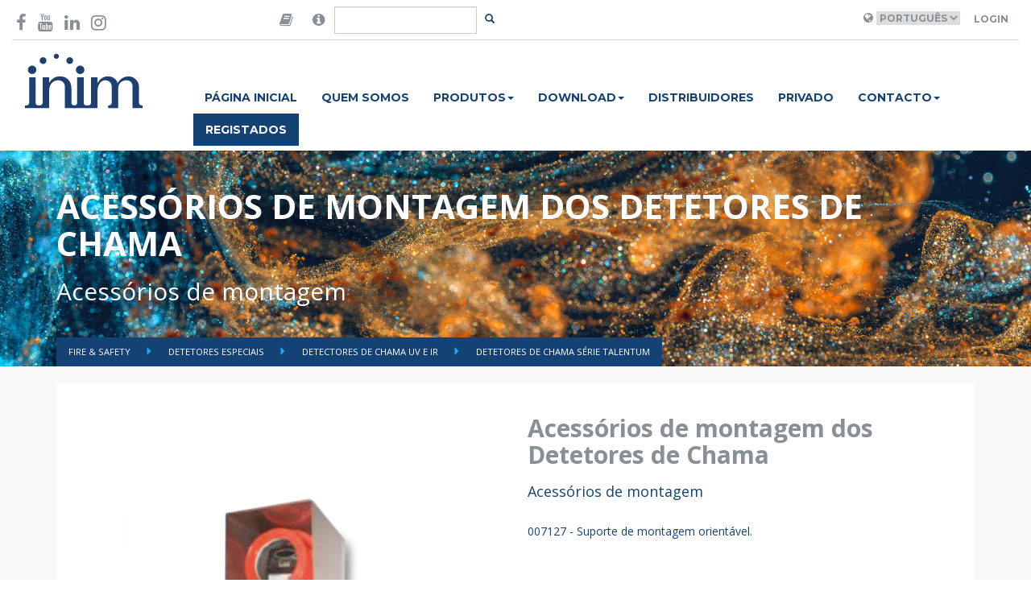

--- FILE ---
content_type: text/html; charset=UTF-8
request_url: https://www.inim.biz/pt/detetores-especiais/detecao-de-incendio/detetor-de-chama/acessorios-de-montagem-dos-detetores-de-chama?ref=223
body_size: 6207
content:


<!doctype html>
<html lang="en">
    <head>

        <script id="Cookiebot" src="https://consent.cookiebot.com/uc.js" data-cbid="b88e4a90-cc78-4ee0-ae34-8e395b4f941a" data-blockingmode="auto" type="text/javascript"></script>

        <meta charset="utf-8">
        <meta name="viewport" content="width=device-width, initial-scale=1.0">
        <meta http-equiv="X-UA-Compatible" content="IE=edge">

        <meta name="title" content="Acessórios de montagem dos Detetores de Chama">
    
        <meta name="description" content="007127 - Suporte de montagem orientável.">
    
        <meta name="image" content="https://www.inim.biz/upload/files/5a203a36e67c8.png">
    

        <meta property="twitter:card" content="Passion for Security">
    <meta property="twitter:site" content="@InimElectronics">
    <meta property="twitter:title" content="Acessórios de montagem dos Detetores de Chama">
    <meta property="twitter:description" content="007127 - Suporte de montagem orientável.">
    <meta property="twitter:creator" content="@InimElectronics">
    <meta property="twitter:image:src" content="https://www.inim.biz/upload/files/5a203a36e67c8.png">
    <meta property="twitter:domain" content="www.inim.biz">
    
        <meta property="og:url" content="https://www.inim.biz/pt/detetores-especiais/detecao-de-incendio/detetor-de-chama/acessorios-de-montagem-dos-detetores-de-chama">
    <meta property="og:title" content="Acessórios de montagem dos Detetores de Chama">
    <meta property="og:description" content="007127 - Suporte de montagem orientável.">
    <meta property="og:type" content="website">
    <meta property="og:image" content="https://www.inim.biz/upload/files/5a203a36e67c8.png">
    <meta property="og:site_name" content="Inim Electronics">
    

        <link rel="icon" type="image/png" href="https://www.inim.biz/assets/images/favicon.png">
        <title>
                         Acessórios de montagem dos Detetores de Chama
                    </title>
                <link rel="canonical" href="https://www.inim.biz/pt/detetores-especiais/detecao-de-incendio/detetor-de-chama/acessorios-de-montagem-dos-detetores-de-chama" />
        
                                <link rel="alternate" hreflang="it" href="https://www.inim.biz/it/rivelatori-speciali/antincendio/rivelatore-di-fiamma/accessori-di-montaggio-rivelatori-di-fiamma" />
                        <link rel="alternate" hreflang="en" href="https://www.inim.biz/en/special-detection/fire-detection/flame-detectors/mounting-accessories-flame-detector" />
                        <link rel="alternate" hreflang="es" href="https://www.inim.biz/es/detectores-especiales/deteccion-de-incendios/detector-de-llama/accesorios-de-montaje-para-detectores-de-llama" />
                        <link rel="alternate" hreflang="de" href="https://www.inim.biz/de/spezialmelder/brandmeldung/flammenmelder/montagezubehoer-fuer-flammenmelder" />
                        <link rel="alternate" hreflang="fr" href="https://www.inim.biz/fr/detecteurs-speciaux/detection-incendie/detecteurs-de-flamme/accessoires-de-montage-detecteurs-de-flamme" />
                        <link rel="alternate" hreflang="pt" href="https://www.inim.biz/pt/detetores-especiais/detecao-de-incendio/detetor-de-chama/acessorios-de-montagem-dos-detetores-de-chama" />
            

                            <link rel="alternate" hreflang="x-default" href="https://www.inim.biz/it/rivelatori-speciali/antincendio/rivelatore-di-fiamma/accessori-di-montaggio-rivelatori-di-fiamma" />
                    
                        <link href="https://www.inim.biz/assets/css/inim-www.css" rel="stylesheet">
                <link href="https://www.inim.biz/assets/css/inim-custom.css" rel="stylesheet">
                <link href="https://www.inim.biz/bower_components/font-awesome/css/font-awesome.min.css" rel="stylesheet">
                <link href="https://www.inim.biz/bower_components/slick-carousel/slick/slick.min.css" rel="stylesheet">
                <link href="https://www.inim.biz/bower_components/featherlight/release/featherlight.min.css" rel="stylesheet">
                <link href="https://www.inim.biz/bower_components/featherlight/release/featherlight.gallery.min.css" rel="stylesheet">
                <link href="https://www.inim.biz/bower_components/jquery.mb.ytplayer/dist/css/jquery.mb.YTPlayer.min.css" rel="stylesheet">
                <link href="https://my.inimcloud.com/css/icomoon.css" rel="stylesheet">
                
                        <script src="https://www.inim.biz/bower_components/jquery/dist/jquery.min.js"></script>
                <script src="https://www.inim.biz/bower_components/bootstrap-sass/assets/javascripts/bootstrap.min.js"></script>
                <script src="https://www.inim.biz/bower_components/slick-carousel/slick/slick.min.js"></script>
                <script src="https://www.inim.biz/bower_components/typeahead.js/dist/typeahead.bundle.min.js"></script>
                <script src="https://www.inim.biz/bower_components/featherlight/release/featherlight.min.js"></script>
                <script src="https://www.inim.biz/bower_components/featherlight/release/featherlight.gallery.min.js"></script>
                <script src="https://www.inim.biz/bower_components/jquery.mb.ytplayer/dist/jquery.mb.YTPlayer.min.js"></script>
                <script src="https://www.inim.biz/assets/js/www.js"></script>
                
        <script type="text/javascript">
        var BASE_URL = 'https://www.inim.biz';
        var ENABLE_GTM = true;


        
        
                
        
            
            var inimDatalayer = {"country":null,"language":"pt","pageType":"prodotto","userID":"not_logged","userType":""};

            if( ENABLE_GTM ) {
                window.dataLayer = window.dataLayer || [];
                window.dataLayer.push(inimDatalayer);
            }
            else {
                console.log('GTM DISABLED - Datalayer Page', inimDatalayer);
            }

           
            
        </script>
        

        <!-- Google Tag Manager -->
        <script>(function(w,d,s,l,i){w[l]=w[l]||[];w[l].push({'gtm.start':
        new Date().getTime(),event:'gtm.js'});var f=d.getElementsByTagName(s)[0],
        j=d.createElement(s),dl=l!='dataLayer'?'&l='+l:'';j.async=true;j.src=
        'https://www.googletagmanager.com/gtm.js?id='+i+dl;f.parentNode.insertBefore(j,f);
        })(window,document,'script','dataLayer','GTM-P4NXD32');</script>
        <!-- End Google Tag Manager -->
        <!-- Google tag (gtag.js) -->
        <script async src="https://www.googletagmanager.com/gtag/js?id=AW-11056510139"></script>
        <script>window.dataLayer = window.dataLayer || []; function gtag(){dataLayer.push(arguments);} gtag('js', new Date()); gtag('config', 'AW-11056510139');</script>
        <!-- End Google tag (gtag.js) -->

                    </head>
    <body class="istituzionale-product"
>

        <!-- Facebook Pixel Code -->

        <script>

        !function(f,b,e,v,n,t,s)

        {if(f.fbq)return;n=f.fbq=function(){n.callMethod?

        n.callMethod.apply(n,arguments):n.queue.push(arguments)};

        if(!f._fbq)f._fbq=n;n.push=n;n.loaded=!0;n.version='2.0';

        n.queue=[];t=b.createElement(e);t.async=!0;

        t.src=v;s=b.getElementsByTagName(e)[0];

        s.parentNode.insertBefore(t,s)}(window,document,'script',

        'https://connect.facebook.net/en_US/fbevents.js');

        fbq('init', '600881347675667');

        fbq('track', 'PageView');

        </script>

        <noscript>

        <img height="1" width="1"

        src="https://www.facebook.com/tr?id=600881347675667&ev=PageView

        &noscript=1"/>

        </noscript>

        <!-- End Facebook Pixel Code -->
                
        
        <div class="sticky-header">
            <div class="container-wide" id="header-container">
	<header class="top">

	<div class="row">
		<div class="col-sm-3">
			<div class="social-icons vcenter">
				<a href="https://www.facebook.com/InimElectronics" target="_blank"  data-gtm-event='{ "event":"GAevent", "eventID": "08", "eventCategory": "header", "eventAction": "social", "eventLabel": "facebook" }'><i class="fa fa-facebook-f" aria-hidden="true"></i></a>
				
				<a href="https://www.youtube.com/channel/UCbY1fYA_1MOcpyc2T8rDMBQ?view_as=subscriber" target="_blank"  data-gtm-event='{ "event":"GAevent", "eventID": "08", "eventCategory": "header", "eventAction": "social", "eventLabel": "youtube" }'><i class="fa fa-youtube" aria-hidden="true"></i></a>
				<a href="https://it.linkedin.com/company/inim-electronics" target="_blank"  data-gtm-event='{ "event":"GAevent", "eventID": "08", "eventCategory": "header", "eventAction": "social", "eventLabel": "linkedin" }'><i class="fa fa-linkedin" aria-hidden="true"></i></a>
				<a href="https://www.instagram.com/inimelectronics" target="_blank"  data-gtm-event='{ "event":"GAevent", "eventID": "08", "eventCategory": "header", "eventAction": "social", "eventLabel": "instagram" }'><i class="fa fa-instagram" aria-hidden="true"></i></a>
			</div>
		</div>
		<div class="col-sm-3 flex-center">
			<div class="search-area">

			<form method="POST" action="https://www.inim.biz/search" accept-charset="UTF-8" id="form-search" class="form-inline form-search"><input name="_token" type="hidden" value="eSlZFks1vbxHFt34NCpm0jgMlqihb4sUrhXCMDLJ">

				<div class="input-group">

					<span class="input-group-addon">
						<i class="fa fa-book"  data-toggle="popover" data-placement="bottom" data-content="Are you looking for manuals in your language and our web site do not forecast your language? Then go to the version of the website in English, open the datasheet of the desired product and click-on the 'Manuals' tab, there you will find the manual in your language!" style="font-size:18px;"></i>
					</span>
					<span class="input-group-addon">
						<i class="fa fa-info-circle"  data-toggle="popover" data-placement="bottom" data-content="Procura certificados, declarações de desempenho, declarações de conformidade ou outros documentos de produto? Procure aqui o produto que lhe interessa." style="font-size:18px;"></i>
					</span>
					<input type="text" class="form-control" id="input-search" name="query"/>
					<span class="input-group-btn">
						<button class="btn btn-transparent btn-sm" id="btn-search"></button>
					</span>
				</div>
			</form>
			</div>
		</div>

		<div class="col-sm-6 right-section ">
			<div class="user-area">
									<i class="fa fa-globe" aria-hidden="true"></i>
					<select name="language" id="language_selector">
											<option  value="it"  >Italiano</option>
											<option  value="en"  >English</option>
											<option  value="es"  >Espanol</option>
											<option  value="de"  >Deutsch</option>
											<option  value="fr"  >Français</option>
											<option selected value="pt"  >Português</option>
										</select>
				
									<a class="btn btn-transparent" href="https://www.inim.biz/rpc/jwt/authenticate">Login</a>
							</div>



		</div>
	</div>

	</header>
</div>
<script>
	$(document).ready(function(){
		$('#language_selector').change(function(){

			var selected_language = $('#language_selector :selected').val();
			var payload = { "event":"GAevent", "eventID": "08", "eventCategory": "header", "eventAction": "lingua", "eventLabel": selected_language };

			window.gtmEvent(payload);


			window.location.href = 'https://www.inim.biz/' + $(this).val();
		});

		$('#btn-search').click(function(e){
			e.preventDefault();
			var btn = $(e.target);
			var input = $('#input-search');

			if(btn.hasClass('btn-transparent')){
				// visualizzo il form
				btn.removeClass('btn-transparent');
				btn.addClass('btn-primary');
				input.removeClass('hidden');
				input.focus();
			}
			else{
				// TODO: implementare la ricerca
				$('#form-search').submit();
			}
		});

		var searchResults = new Bloodhound({
		  datumTokenizer: Bloodhound.tokenizers.obj.whitespace('value'),
		  queryTokenizer: Bloodhound.tokenizers.whitespace,
		  //prefetch: '../data/films/post_1960.json',
		  remote: {
		    url: 'https://www.inim.biz/rpc/search/typeahead?s=%QUERY',
		    wildcard: '%QUERY'
		  }
		});

		$('#form-search #input-search').typeahead(null, {
		  name: 'results',
		  display: 'title',
		  hint: false,
		  source: searchResults,
		  templates: {

		    empty: [
		      '<div class="tt-no-results">',
		        'Nenhum resultado encontrado',
		      '</div>'
		    ].join('\n'),

		    suggestion:  function(data){ return '<div class="tt-suggestion"><a href="' + data.link + '">' + data.title + '</a></div>'; }
		  }
		});


	});
</script>
            <div class="container-wide" id="navbar-container">
	<nav class="navbar navbar-inim">
		<div class="">
			<div class="col-sm-2">
				<div class="navbar-header">
					<div class="logo-container">
				
						<a href="https://www.inim.biz" data-gtm-event='{ "event":"GAevent", "eventID": "08", "eventCategory": "header", "eventAction": "menu", "eventLabel": "home" }'>
                            
                            <img height="69" src="https://www.inim.biz/assets/images/logo-inim.svg">

                        </a>
					</div>
					<button type="button" class="navbar-toggle collapsed" data-toggle="collapse" data-target="#inim-navbar-collapse" aria-expanded="false">
				        <span class="sr-only">Toggle navigation</span>
				        <i class="fa fa-bars" aria-hidden="true"></i>
				      </button>
				</div>

			</div>
			<div class="col-sm-10">

				<div class="collapse navbar-collapse" id="inim-navbar-collapse">
					<ul class="nav navbar-nav"><li rel="77" data-gtm-event='{ "event":"GAevent", "eventID": "08", "eventCategory": "header", "eventAction": "menu", "eventLabel": "home" }'><a href="https://www.inim.biz/">Página inicial</a></li><li rel="78" data-gtm-event='{ "event":"GAevent", "eventID": "08", "eventCategory": "header", "eventAction": "menu", "eventLabel": "chi_siamo" }'><a href="https://www.inim.biz/pt/paginas/quem-somos">Quem Somos</a></li><li class="dropdown"  rel="79"><a href="#" class="dropdown-toggle" data-toggle="dropdown" role="button" aria-haspopup="true" aria-expanded="false">Produtos<span class="caret"></span></a><ul class="dropdown-menu"><li rel="84" data-gtm-event='{ "event":"GAevent", "eventID": "08", "eventCategory": "header", "eventAction": "menu", "eventLabel": "prodotti_antintrusione_e_domotica" }'><a href="https://www.inim.biz/pt/anti-intrusao-e-domotica">Security & Comfort</a></li><li rel="85" data-gtm-event='{ "event":"GAevent", "eventID": "08", "eventCategory": "header", "eventAction": "menu", "eventLabel": "prodotti_antincendio" }'><a href="https://www.inim.biz/pt/detecao-de-incendio">Fire & Safety</a></li><li rel="86" data-gtm-event='{ "event":"GAevent", "eventID": "08", "eventCategory": "header", "eventAction": "menu", "eventLabel": "prodotti_illuminazione_di_emergenza" }'><a href="https://www.inim.biz/pt/iluminacao-de-emergencia">Emergency Lighting</a></li></ul></li><li class="dropdown"  rel="113"><a href="#" class="dropdown-toggle" data-toggle="dropdown" role="button" aria-haspopup="true" aria-expanded="false">Download<span class="caret"></span></a><ul class="dropdown-menu"><li rel="114" data-gtm-event='{ "event":"GAevent", "eventID": "08", "eventCategory": "header", "eventAction": "menu", "eventLabel": "download_antintrusione_e_domotica" }'><a href="https://www.inim.biz/attachment/browser/1">Security & Comfort</a></li><li rel="115" data-gtm-event='{ "event":"GAevent", "eventID": "08", "eventCategory": "header", "eventAction": "menu", "eventLabel": "download_antincendio" }'><a href="https://www.inim.biz/attachment/browser/49">Fire & Safety</a></li><li rel="116" data-gtm-event='{ "event":"GAevent", "eventID": "08", "eventCategory": "header", "eventAction": "menu", "eventLabel": "download_illuminazione_di_emergenza" }'><a href="https://www.inim.biz/attachment/browser/86">Emergency Lighting</a></li></ul></li><li rel="80" data-gtm-event='{ "event":"GAevent", "eventID": "08", "eventCategory": "header", "eventAction": "menu", "eventLabel": "distributori" }'><a href="https://www.inim.biz/pt/paginas/distribuidores">Distribuidores</a></li><li rel="92" data-gtm-event='{ "event":"GAevent", "eventID": "08", "eventCategory": "header", "eventAction": "menu", "eventLabel": "news" }'><a href="https://www.inim.biz/pt/paginas/privado">Privado</a></li><li class="dropdown"  rel="82"><a href="#" class="dropdown-toggle" data-toggle="dropdown" role="button" aria-haspopup="true" aria-expanded="false">Contacto<span class="caret"></span></a><ul class="dropdown-menu"><li rel="87" data-gtm-event='{ "event":"GAevent", "eventID": "08", "eventCategory": "header", "eventAction": "menu", "eventLabel": "contatti_richiedi_informazioni" }'><a href="https://www.inim.biz/pt/paginas/peca-informacoes">Peça informações</a></li><li rel="88" data-gtm-event='{ "event":"GAevent", "eventID": "08", "eventCategory": "header", "eventAction": "menu", "eventLabel": "contatti_lavora_con_noi" }'><a href="https://jobs.inim.biz/jobs.php ">Trabalhe Connosco</a></li></ul></li><li rel="83" class="btn-register" data-gtm-event='{ "event":"GAevent", "eventID": "08", "eventCategory": "header", "eventAction": "menu", "eventLabel": "registrati" }'><a href="https://www.inim.biz/#">Registados</a></li></ul> 
				</div>
			</div>
		</div>
	</nav>
</div>

            
        </div>

        <div class="featured-container">
            
<header class="catalog-header inim-page-header" style="background-image: url(https://www.inim.biz/upload/files/654a483341216.jpg);">
	<!--<div class="overlay" style="background-color: rgba(255, 102, 0, 0.5)">-->
	<div>
	<div class="container">
	<div class="flex-header ">
		<div class="title">
		<h1>Acessórios de montagem dos Detetores de Chama</h1>
		<h2>Acessórios de montagem</h2>
		</div>
	</div>
	<ul class="breadcrumbs">
			<li class="">  <a href="https://www.inim.biz/pt/detecao-de-incendio"> Fire &amp; Safety </a> </li>
			<li class="">  <a href="https://www.inim.biz/pt/detecao-de-incendio/detetores-especiais"> Detetores Especiais </a> </li>
			<li class="">  <a href="https://www.inim.biz/pt/detetores-especiais/fire-safety/detectores-de-chama-uv-e-ir"> Detectores de chama UV e IR </a> </li>
			<li class="active">  <a href="https://www.inim.biz/catalog/223/detetores-de-chama-serie-talentum"> Detetores de chama série Talentum </a> </li>
		</ul>

	</div>
	</div>
</header>
        </div>
 

        <main>
            
            

<div class="product-detail">


	<div class="container">
	<div class="row product-detail-header">
	<div class="col-sm-6">
	
		<figure>

			
			<img src="https://www.inim.biz/upload/cache/500x500_extend/5a203a36e67c8.png" class="img-responsive product-image" alt="" title="" id="product-image">
			<figcaption>
													<img rel="https://www.inim.biz/upload/cache/500x500_extend/5a203a36e67c8.png" src="https://www.inim.biz/upload/cache/120x120_extend/5a203a36e67c8.png" class="product-thumbnail" alt="" title="">
										<img rel="https://www.inim.biz/upload/cache/500x500_extend/5a203a384d25b.png" src="https://www.inim.biz/upload/cache/120x120_extend/5a203a384d25b.png" class="product-thumbnail" alt="" title="">
										<img rel="https://www.inim.biz/upload/cache/500x500_extend/5a29d49e03526.png" src="https://www.inim.biz/upload/cache/120x120_extend/5a29d49e03526.png" class="product-thumbnail" alt="" title="">
						
				<script>
					$(document).ready(function(){
						$('.product-thumbnail').click(function(e){
							e.preventDefault();
							var src = $(e.target).attr('rel');
							
							if(src != ''){
								$('#product-image').attr('src', src);
							}
						});
					});
				</script>

				
			</figcaption>
		</figure>
		

	</div>
	<div class="col-sm-6">
		<div class="product-description">
			<h2>Acessórios de montagem dos Detetores de Chama</h2>
			<h4>Acessórios de montagem</h4>	

			<div class="description text-justify"><p>007127 - Suporte de montagem orientável.</p>
</div>

					</div>
	</div>

	
	</div>

	
	

		<div class="col-sm-12">	
	<div class="row product-detail-tabs">
			<ul class="nav nav-tabs inim-tabs" role="tablist">

				
				
								


				   				
				
				
				
								
					   				    			
   									
													
											
													
											
													
											
													
											
													
											
													
											
													
											
													
											
													
											
													
												    		

				<!-- ROLE_ID || -->

				
				
				
				   				
  			</ul>
				
			<div class="tab-content inim-tab-content">

				
				

				
				
						    		    			
	    							


						

											


						

											


						

											


						

											


						

											


						

											


						

											


						

											


						

											


						

												    		
	    						
								
				  
	    		

				
	    		<!--
	    		<div role="tabpanel" class="tab-pane inim-pane" id="specifications">
	    			<div class="specifications"></div>
	    			
	    		</div> 
	    		<div role="tabpanel" class="tab-pane inim-pane" id="accessories">
	    			<div class="description">TBD</div>
	    			
	    		</div>
	    		<div role="tabpanel" class="tab-pane inim-pane" id="order_codes">
	    			<div class="order_codes"></div>
	    			
	    		</div>
	    		-->
	  		</div>


	  		<script>
				$(document).ready(function(){
					$('.inim-tabs a:first').tab('show');
				});
			</script>


		</div>
	</div>

		
   	
   	<div class="products-grid-big">
	<div class="container">
				<h3>Produtos Associados</h3>
		
		<div class="row">
														<div class="col-sm-3 col-xs-6">
					<div class="product-grid-item" style="">



						


						<a href="https://www.inim.biz/pt/detetores-especiais/detecao-de-incendio/detetor-de-chama/ir3?ref=223" >
							<div class="overlay">

								<i class="fa fa-angle-right" aria-hidden="true"></i>

							</div>
						</a>
						<figure>
														<a href="https://www.inim.biz/pt/detetores-especiais/detecao-de-incendio/detetor-de-chama/ir3?ref=223">
								<img src="https://www.inim.biz/upload/cache/500x500_extend/5a58c9756f3b7.png" class="img-responsive" alt="" title="">
							</a>

							<figcaption>
								<h3>IR3</h3>
							</figcaption>
						</figure>

					</div>
				</div>
																		<div class="col-sm-3 col-xs-6">
					<div class="product-grid-item" style="">



						


						<a href="https://www.inim.biz/pt/detetores-especiais/detecao-de-incendio/detetor-de-chama/ir2?ref=223" >
							<div class="overlay">

								<i class="fa fa-angle-right" aria-hidden="true"></i>

							</div>
						</a>
						<figure>
														<a href="https://www.inim.biz/pt/detetores-especiais/detecao-de-incendio/detetor-de-chama/ir2?ref=223">
								<img src="https://www.inim.biz/upload/cache/500x500_extend/5a58c93b53fc5.png" class="img-responsive" alt="" title="">
							</a>

							<figcaption>
								<h3>IR2</h3>
							</figcaption>
						</figure>

					</div>
				</div>
																		<div class="col-sm-3 col-xs-6">
					<div class="product-grid-item" style="">



						


						<a href="https://www.inim.biz/pt/detetores-especiais/detecao-de-incendio/detetor-de-chama/uvir2?ref=223" >
							<div class="overlay">

								<i class="fa fa-angle-right" aria-hidden="true"></i>

							</div>
						</a>
						<figure>
														<a href="https://www.inim.biz/pt/detetores-especiais/detecao-de-incendio/detetor-de-chama/uvir2?ref=223">
								<img src="https://www.inim.biz/upload/cache/500x500_extend/5a58c988be667.png" class="img-responsive" alt="" title="">
							</a>

							<figcaption>
								<h3>UV/IR2</h3>
							</figcaption>
						</figure>

					</div>
				</div>
									</div>
	</div>
</div>
   	


	</div>
	</div>







            
        </main>

        <div class="other-container">
                    </div>


        <footer class="footer-main">
	<div class="container">
		<div class="row">
			<div class="col-sm-4">
				<ul>
					<li><a href="/pt/paginas/instalador" data-gtm-event="{%22event%22:%22GAevent%22,%22eventID%22:%2209%22,%22eventCategory%22:%22footer%22,%22eventAction%22:%22voci%22,%22eventLabel%22:%22area_installatore%22}">Área Instalador</a></li>
					<li><a href="/pt/paginas/projetista" data-gtm-event="{%22event%22:%22GAevent%22,%22eventID%22:%2209%22,%22eventCategory%22:%22footer%22,%22eventAction%22:%22voci%22,%22eventLabel%22:%22area_progettista%22}">Área Projetista</a></li>
					<li><a href="/pt/paginas/privado" data-gtm-event="{%22event%22:%22GAevent%22,%22eventID%22:%2209%22,%22eventCategory%22:%22footer%22,%22eventAction%22:%22voci%22,%22eventLabel%22:%22area_privato%22}">Área Privado</a></li>
                    <li><a href="https://drive.inimcloud.com" target="_blank" data-gtm-event="{%22event%22:%22GAevent%22,%22eventID%22:%2209%22,%22eventCategory%22:%22footer%22,%22eventAction%22:%22voci%22,%22eventLabel%22:%22area_distributori%22}">Área Distribuidores</a></li>
                    <li><a href="/pt/paginas/certificacoes" data-gtm-event="{%22event%22:%22GAevent%22,%22eventID%22:%2209%22,%22eventCategory%22:%22footer%22,%22eventAction%22:%22voci%22,%22eventLabel%22:%22certificazioni%22}">Certificações</a></li><li><a href="https://www.inim.biz/waste-disposal-information" target="_blank">Waste disposal</a></li>

				</ul>
			</div>
			<div class="col-sm-4">
				<ul>
					<li><a href="/pt/paginas/privacy-policy" target="_blank" data-gtm-event="{%22event%22:%22GAevent%22,%22eventID%22:%2209%22,%22eventCategory%22:%22footer%22,%22eventAction%22:%22voci%22,%22eventLabel%22:%22privacy_policy%22}">Política de privacidade</a></li>
                    <li><a href="/pt/condicoes-gerais#condicoes-sitios-cloud" target="_blank" data-gtm-event="{%22event%22:%22GAevent%22,%22eventID%22:%2209%22,%22eventCategory%22:%22footer%22,%22eventAction%22:%22voci%22,%22eventLabel%22:%22condizioni_di_utilizzo%22}">Condições de uso</a></li>
					<li><a href="/pt/cookies-policy" target="_blank" data-gtm-event="{%22event%22:%22GAevent%22,%22eventID%22:%2209%22,%22eventCategory%22:%22footer%22,%22eventAction%22:%22voci%22,%22eventLabel%22:%22cookie_policy%22}">Política de cookies</a></li>
                    <li><a href="/cloud" data-gtm-event="{%22event%22:%22GAevent%22,%22eventID%22:%2209%22,%22eventCategory%22:%22footer%22,%22eventAction%22:%22voci%22,%22eventLabel%22:%22inim_cloud%22}">Inim Cloud</a></li>
                    <li><a href="/dns" data-gtm-event="{%22event%22:%22GAevent%22,%22eventID%22:%2209%22,%22eventCategory%22:%22footer%22,%22eventAction%22:%22voci%22,%22eventLabel%22:%22inim_dns%22}">Inim DNS</a></li><li><a href="https://www.inim.biz/my/login" data-gtm-event="{%22event%22:%22GAevent%22,%22eventID%22:%2209%22,%22eventCategory%22:%22footer%22,%22eventAction%22:%22voci%22,%22eventLabel%22:%22accedi%22}">Acede</a></li></ul><ul>
				</ul>
			</div>
			<div class="col-sm-4">
				<div class="company_info"><b>
				INIM ELECTRONICS Unipersonale S.r.l.</b><br><div class="company_info">Via Dei Lavoratori, 10 - Località Centobuchi<br></div><div class="company_info">63076, Monteprandone (AP) - ITALY<br></div><div class="company_info">T: +39 0735 705007<br></div><div class="company_info">F: +39 0735 704912<br></div></div>

			</div>
		</div>
		<hr>

		<div class="row">
			<div class="col-sm-12">

				<div class="social-icons pull-right">
					<a href="https://www.facebook.com/InimElectronics" target="_blank" data-gtm-event="{%22event%22:%22GAevent%22,%22eventID%22:%2209%22,%22eventCategory%22:%22footer%22,%22eventAction%22:%22social%22,%22eventLabel%22:%22facebook%22}"><i class="fa fa-facebook-f" aria-hidden="true"></i></a>
					<a href="https://www.youtube.com/channel/UCbY1fYA_1MOcpyc2T8rDMBQ?view_as=subscriber" target="_blank" data-gtm-event="{%22event%22:%22GAevent%22,%22eventID%22:%2209%22,%22eventCategory%22:%22footer%22,%22eventAction%22:%22social%22,%22eventLabel%22:%22youtube%22}"><i class="fa fa-youtube" aria-hidden="true"></i></a>
					<a href="https://www.linkedin.com/company/inim-electronics/mycompany/" target="_blank" data-gtm-event="{%22event%22:%22GAevent%22,%22eventID%22:%2209%22,%22eventCategory%22:%22footer%22,%22eventAction%22:%22social%22,%22eventLabel%22:%22linkedin%22}"><i class="fa fa-linkedin" aria-hidden="true"></i></a>
					<a href="https://www.instagram.com/inim_evolvingprotection/" target="_blank" data-gtm-event="{%22event%22:%22GAevent%22,%22eventID%22:%2209%22,%22eventCategory%22:%22footer%22,%22eventAction%22:%22social%22,%22eventLabel%22:%22instagram%22}"><i class="fa fa-instagram" aria-hidden="true"></i></a>

				</div>

				<p>Copyright © 2024 Inim Electronics. Todos os direitos reservados.  P.IVA &amp; CF. 01855460448&nbsp;</p>
				
				
			</div>
		</div>
	</div>

</footer>        
          </body>
</html>
